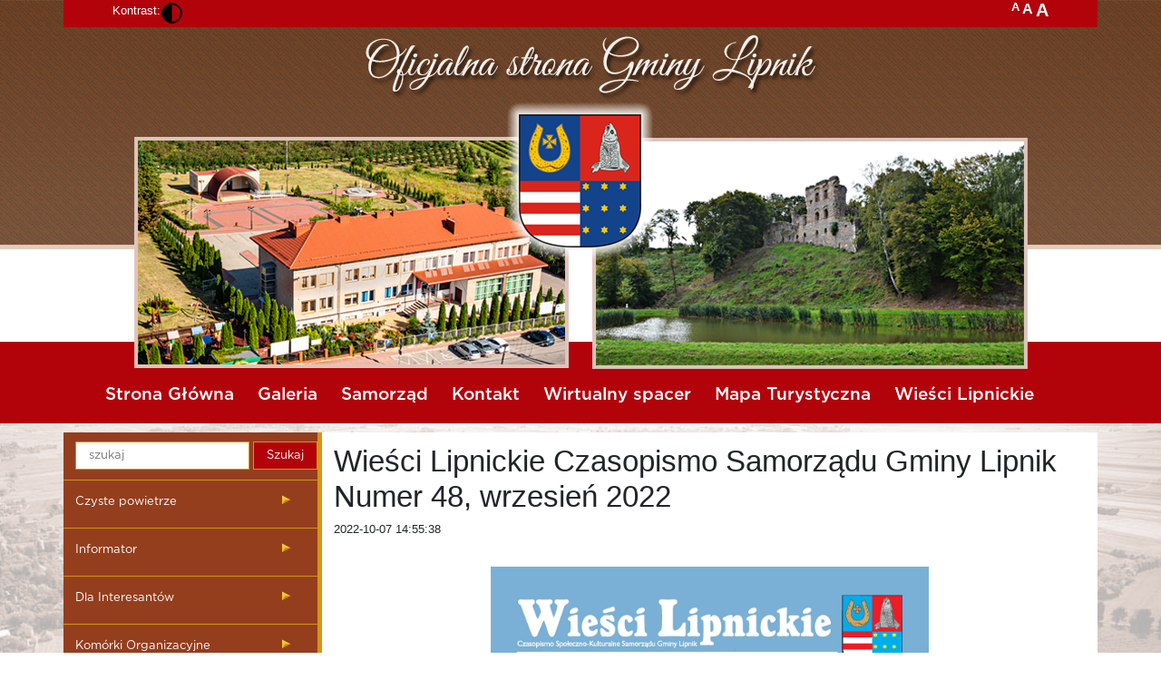

--- FILE ---
content_type: text/html; charset=UTF-8
request_url: https://www.lipnik.pl/42/1828-Wiesci_Lipnickie_Czasopismo_Samorzadu_Gminy_Lipnik_Numer_48_wrzesien_2022.html
body_size: 8107
content:
<!DOCTYPE HTML>
<html xmlns="http://www.w3.org/1999/xhtml" xml:lang="en" class="small" lang="en"class="">
<head>
<base href="https://www.lipnik.pl/" />
<!--[if lte IE 6]></base><![endif]-->
<meta http-equiv="content-type" content="text/html;charset=utf-8" />
<meta name="viewport" content="width=device-width, initial-scale=1, shrink-to-fit=no">
<title>Gmina Lipnik</title>
<meta name="author" content="MaxDesign & NET-atak.pl" />
<meta name="robots" content="index, follow" />
<meta name="keywords" content="Lipnik - Gmina Lipnik - Urząd Gminy Lipnik" />
<meta name="description" content="Gmina LIPNIK - powiat opatowski, woj. świętokrzyskie. Gmina Lipnik leży w powiecie opatowskim pomiędzy historycznymi miastami: Sandomierz (19 km) i Opatów (12 km). Lipnik znajduje się na skrzyżowaniu dróg krajowych nr 9 (Radom - Rzeszów) oraz nr 77 (Lipni" />
<meta property="fb:admins" content="" />
<meta property="og:type" content="website" />
<meta property="og:title" content="Wieści Lipnickie Czasopismo Samorządu Gminy Lipnik Numer 48, wrzesień 2022" />
<meta property="og:url" content="https://www.lipnik.pl/" />
<meta property="og:description" content="Gmina LIPNIK - powiat opatowski, woj. świętokrzyskie. Gmina Lipnik leży w powiecie opatowskim pomiędzy historycznymi miastami: Sandomierz (19 km) i Opatów (12 km). Lipnik znajduje się na skrzyżowaniu dróg krajowych nr 9 (Radom - Rzeszów) oraz nr 77 (Lipni" />
<meta property="og:image" content="" />
<meta property="og:site_name" content="https://www.lipnik.pl/" />
<meta property="og:latitude" content="" /> <!-- szerokość geograficzna -->
<meta property="og:longitude" content="" /> <!-- długość geograficzna -->
<meta property="og:street-address" content="" />
<meta property="og:locality" content="" />
<meta property="og:region" content="" />
<meta property="og:postal-code" content="" />
<meta property="og:country-name" content="" />
<meta property="og:email" content="" />
<meta property="og:phone_number" content="" />
<meta property="og:fax_number" content="" />
<link rel="stylesheet" href="https://stackpath.bootstrapcdn.com/bootstrap/4.3.1/css/bootstrap.min.css" integrity="sha384-ggOyR0iXCbMQv3Xipma34MD+dH/1fQ784/j6cY/iJTQUOhcWr7x9JvoRxT2MZw1T" crossorigin="anonymous">
<link rel="stylesheet" href="css/fontStyle.css?1768979472">
<link rel="stylesheet" href="css/style.css?1768979472">  
<link rel="stylesheet" href="css/mediaStyle.css?1768979472">
<link rel="stylesheet" href="css/baguetteBox.min.css?1768979472">

<link href="css_pirobox/style_2/style.css" rel="stylesheet" type="text/css" />
<script>
  var _gaq = _gaq || [];
  _gaq.push(['_setAccount', 'UA-32096706-1']);
  _gaq.push(['_trackPageview']);
 
  (function() {
    var ga = document.createElement('script'); ga.type = 'text/javascript'; ga.async = true;
    ga.src = ('https:' == document.location.protocol ? 'https://ssl' : 'http://www') + '.google-analytics.com/ga.js';
    var s = document.getElementsByTagName('script')[0]; s.parentNode.insertBefore(ga, s);
  })();
</script>
</head>
<body >
<div id="fb-root"></div>
<script async defer crossorigin="anonymous" src="https://connect.facebook.net/pl_PL/sdk.js#xfbml=1&version=v5.0&appId=545240115515484&autoLogAppEvents=1"></script>
   
   <section id="dropMenu" class="dropMenu">
          <div class="container p-2">
          <div class="iconClose2" id="iconClose2"><img class="" src="images/iconClose2.png"></div>
          <ul class="nav flex-column nav-pills" id="menu112"><li class="nav-item dropdown "><a id="hamburgerArt" class="nav-link" href="133-Czyste_powietrze.html">Czyste powietrze</a><div id="hamburgerArts" class="dropdown-menu"><a class=" dropdown-item" href="136-Czyste_powietrze_w_liczbach.html">Czyste powietrze w liczbach</a><a class=" dropdown-item" href="134-Informacje_o_programie.html">Informacje o programie</a><a class=" dropdown-item" href="135-Punkt_konsultacyjno_informacyjny.html">Punkt konsultacyjno-informacyjny</a></div><span class="plus" ></span></li><li class="nav-item dropdown "><a id="hamburgerArt" class="nav-link" href="1-Informator.html">Informator</a><div id="hamburgerArts" class="dropdown-menu"><a class=" dropdown-item" href="30-Aktualnosci.html">Aktualności</a><a class=" dropdown-item" href="56-Zamowienia_publiczne.html">Zamówienia publiczne</a><a class=" dropdown-item" href="17-Solectwa.html">Sołectwa</a><a class=" dropdown-item" href="46-Inwestycje.html">Inwestycje</a><a class=" dropdown-item" href="84-Bezpieczenstwo.html">Bezpieczeństwo</a><a class=" dropdown-item" href="73-Oferta_inwestycyjna.html">Oferta inwestycyjna</a><a class=" dropdown-item" href="43-Organizacje_pozarzadowe_w_Gminie_Lipnik.html">Organizacje pozarządowe w Gminie Lipnik</a><a class=" dropdown-item" href="74-Zlobki_MPIPS.html">Żłobki MPIPS</a><a class=" dropdown-item" href="42-Wiesci_Lipnickie.html">Wieści Lipnickie</a><a class=" dropdown-item" href="97-WFOSiGW_W_Kielcach.html">WFOSiGW W Kielcach</a><a class=" dropdown-item" href="98-Program_Rewitalizacji_Gminy_Lipnik_na_lata_2017_2023.html">Program Rewitalizacji Gminy Lipnik na lata 2017-2023</a><a class=" dropdown-item" href="99-Plan_Gospodarki_Niskoemisyjnej_dla_Gminy_Lipnik.html">Plan Gospodarki Niskoemisyjnej dla Gminy Lipnik</a><a class=" dropdown-item" href="100-Odnawialne_Zrodla_Energii.html">Odnawialne Źródła Energii</a><a class=" dropdown-item" href="106-Kompleksowy_Plan_Rozwoju_Szkol_w_Gminie_Lipnik_na_lata_2018_2023.html">Kompleksowy Plan Rozwoju Szkół w Gminie Lipnik na lata 2018-2023</a></div><span class="plus" ></span></li><li class="nav-item dropdown "><a id="hamburgerArt" class="nav-link" href="2-Dla_Interesantow.html">Dla Interesantów</a><div id="hamburgerArts" class="dropdown-menu"><a class=" dropdown-item" href="137-Opieka_nad_bezdomnymi_zwierzetami.html">Opieka nad bezdomnymi zwierzętami</a><a class=" dropdown-item" href="142-Asystent_osobisty_osoby_z_niepelnosprawnoscia.html">Asystent osobisty osoby z niepełnosprawnością</a><a class=" dropdown-item" href="122-Nieodplatna_pomoc_prawna.html">Nieodpłatna pomoc prawna</a><a class=" dropdown-item" href="76-Dokumenty_do_pobrania.html">Dokumenty do pobrania</a><a class=" dropdown-item" href="22-Telefony_i_adresy_e_mail.html">Telefony i adresy e-mail</a><a class=" dropdown-item" href="89-Gospodarowanie_odpadami_komunalnymi.html">Gospodarowanie odpadami komunalnymi</a><a class=" dropdown-item" href="86-Pierwsza_Pomoc.html">Pierwsza Pomoc</a><a class=" dropdown-item" href="31-Harmonogram_wywozu_odpadow_komunalnych.html">Harmonogram wywozu odpadów komunalnych</a><a class=" dropdown-item" href="54-Wirtualna_Mapa_Zabytkow.html">Wirtualna Mapa Zabytków</a></div><span class="plus" ></span></li><li class="nav-item dropdown "><a id="hamburgerArt" class="nav-link" href="3-Komorki_Organizacyjne.html">Komórki Organizacyjne </a><div id="hamburgerArts" class="dropdown-menu"><a class=" dropdown-item" href="20-Referat_Organizacyjny.html"> Referat Organizacyjny</a><a class=" dropdown-item" href="28-Referat_Finansowy.html">Referat Finansowy</a><a class=" dropdown-item" href="35-Referat_Rozwoju_Gospodarczego_Rolnictwa_i_Ochrony_Srodowiska.html">Referat Rozwoju Gospodarczego, Rolnictwa i Ochrony Środowiska</a><a class=" dropdown-item" href="40-Referat_Spraw_Obywatelskich_i_USC.html">Referat Spraw Obywatelskich i USC</a></div><span class="plus" ></span></li><li class="nav-item dropdown "><a id="hamburgerArt" class="nav-link" href="4-Samorzad.html">Samorząd</a><div id="hamburgerArts" class="dropdown-menu"><a class=" dropdown-item" href="124-Nagrania_z_Sesji_Rady_Gminy_w_Lipniku.html">Nagrania z Sesji Rady Gminy w Lipniku</a><a class=" dropdown-item" href="19-Rada_gminy.html">Rada gminy</a><a class=" dropdown-item" href="23-Przewodniczacy_Rady_Gminy.html">Przewodniczący Rady Gminy</a><a class=" dropdown-item" href="33-Wojt_Gminy.html">Wójt Gminy</a><a class=" dropdown-item" href="41-Skarbnik.html">Skarbnik</a><a class=" dropdown-item" href="44-Sekretarz_Gminy.html">Sekretarz Gminy</a><a class=" dropdown-item" href="48-Komisje_Stale.html">Komisje Stałe</a></div><span class="plus" ></span></li><li class="nav-item dropdown "><a id="hamburgerArt" class="nav-link" href="5-Jednostki_Organizacyjne.html">Jednostki Organizacyjne</a><div id="hamburgerArts" class="dropdown-menu"><a class=" dropdown-item" href="26-Zaklad_Gospodarki_Komunalnej.html">Zakład Gospodarki Komunalnej</a><a class=" dropdown-item" href="65-Osrodek_Pomocy_Spolecznej.html">Ośrodek Pomocy Społecznej</a><a class=" dropdown-item" href="77-Gminna_Biblioteka_Publiczna.html">Gminna Biblioteka Publiczna</a><a class=" dropdown-item" href="66-Gminny_Osrodek_Kultury.html">Gminny Ośrodek Kultury</a><a class=" dropdown-item" href="51-Zespol_Szkolno_Przedszkolny_w_Lipniku.html">Zespół Szkolno-Przedszkolny w Lipniku</a><a class=" dropdown-item" href="53-Szkola_Podstawowa_im_Romana_Kosely_we_Wlostowie.html">Szkoła Podstawowa im. Romana Koseły we Włostowie</a></div><span class="plus" ></span></li><li class="nav-item dropdown "><a id="hamburgerArt" class="nav-link" href="6-Senior_.html">Senior+</a><span class="plus" ></span></li><li class="nav-item dropdown "><a id="hamburgerArt" class="nav-link" href="7-Pliki_do_pobrania.html">Pliki do pobrania</a><span class="plus" ></span></li><li class="nav-item dropdown "><a id="hamburgerArt" class="nav-link" href="9-Galeria.html">Galeria</a><div id="hamburgerArts" class="dropdown-menu"><a class=" dropdown-item" href="138-Rok_2023.html">Rok 2023</a><a class=" dropdown-item" href="139-Rok_2024.html">Rok 2024</a><a class=" dropdown-item" href="140-Rok_2025.html">Rok 2025</a><a class=" dropdown-item" href="132-Rok_2022.html">Rok 2022</a><a class=" dropdown-item" href="126-Rok_2021.html">Rok 2021</a><a class=" dropdown-item" href="81-Gmina_Lipnik_z_lotu_ptaka.html">Gmina Lipnik z lotu ptaka</a><a class=" dropdown-item" href="118-Rok_2020.html">Rok 2020</a><a class=" dropdown-item" href="107-Rok_2019.html">Rok 2019</a><a class=" dropdown-item" href="102-Rok_2018.html">Rok 2018</a><a class=" dropdown-item" href="101-Rok_2017.html">Rok 2017</a><a class=" dropdown-item" href="96-Rok_2016.html">Rok 2016</a><a class=" dropdown-item" href="95-Rok_2015.html">Rok 2015</a><a class=" dropdown-item" href="91-Rok_2014.html">Rok 2014</a><a class=" dropdown-item" href="83-Rok_2013.html">Rok 2013</a><a class=" dropdown-item" href="80-Rok_2012.html">Rok 2012</a><a class=" dropdown-item" href="45-Rok_2011.html">Rok 2011</a><a class=" dropdown-item" href="38-Rok_2010.html">Rok 2010</a><a class=" dropdown-item" href="29-Rok_2009.html">Rok 2009</a><a class=" dropdown-item" href="27-Rok_2008.html">Rok 2008</a><a class=" dropdown-item" href="21-Rok_2007.html">Rok 2007</a></div><span class="plus" ></span></li><li class="nav-item dropdown "><a id="hamburgerArt" class="nav-link" href="130-Archiwum.html">Archiwum</a><div id="hamburgerArts" class="dropdown-menu"><a class=" dropdown-item" href="47-Wybory_Lawnikow_2011_r.html">Wybory Ławników 2011 r.</a><a class=" dropdown-item" href="62-Wybory_do_Sejmu_i_Senatu_RP_2011.html">Wybory do Sejmu i Senatu RP 2011</a><a class=" dropdown-item" href="93-Wykaz_imprez_w_ramach_STMiG_2014.html">Wykaz imprez w ramach STMiG 2014</a><a class=" dropdown-item" href="108-Wybory_do_Parlamentu_Europejskiego_2019.html">Wybory do Parlamentu Europejskiego 2019</a><a class=" dropdown-item" href="52-Program_Integracji_Spolecznej.html">Program Integracji Społecznej</a><a class=" dropdown-item" href="125-Narodowy_Spis_Powszechny_Lidnosci_i_Mieszkan_2021.html">Narodowy Spis Powszechny Lidności i Mieszkań 2021</a><a class=" dropdown-item" href="120-Wybory_Prezydenta_RP_2020.html">Wybory Prezydenta RP 2020</a><a class=" dropdown-item" href="121-Spis_Rolny_2020.html">Spis Rolny 2020</a></div><span class="plus" ></span></li></ul><div class=" kontaktBase">
                    <div class="row">
                    <div class="col-12 "><img class="mainHerb" src="images/mainHerb.png"></div> 
                    <div class="kontakt col-12 ">
                         Urząd Gminy Lipnik<br>
                         Lipnik 20<br>
                         27-540 Lipnik, Polska<br>
                         <a>Telefony :</a><br>
                         (0-15)869-14-10<br>
                         (0-15)869-14-19<br>
                         Fax (0-15)869-17-54<br>
                         <a >email:</a> ug@lipnik.pl<br>
                         <a >internet:</a> www.lipnik.pl<br><br>
                         <a >Konto bankowe:</a><br>
                         Bank Spółdzielczy w Tarnobrzegu<br>
                         o/Lipnik<br>
                         96 9434 1041 2009 1940 0884 0014<br>
                         
                    </div></div></div>          </div>
   </section>
   
   <section id="mainHeader2">
          <div class="hamburger p-2 bd-highlight" id="hamburger">
               <img src="images/hamburger.png" alt="Lipnik">
          </div>     
          <div class="container background-danger">
               <div class="w-100 d-flex justify-content-between px-5 background-danger align-items-center">     
                    <div class="d-flex contrast">                    
                         <div class="text-white">Kontrast:</div>               
                         <img alt="" class="" src="kontrast.png"/>
                         <!--<div class="picture"></div>-->
                    </div>               
                    <div class="d-flex text-white">                    
                         <div class="h6 sma cursor font-weight-bold ml-1">A</div>               
                         <div class="h5 nor pointer font-weight-bold ml-1">A</div>               
                         <div class="h4 bik pointer font-weight-bold ml-1">A</div>               
                    </div>          
               </div>
          </div>
          <div class="borderGold"></div>
          <div class="container text-center">
               <img src="images/lipnik_header_nowy.png" class="d-none mx-auto img-fluid d-md-block" />
               <img src="images/headerMobile2.jpg" class="d-block mx-auto img-fluid d-md-none" />
          </div>
   </section>
   
    <section id="header03" class="header03">
        <div class="container">
            <div class="row">
                    <!-- <div class="col-md-4 col-lg-3">
                         <div class="data">
                              <div>
  Dziszaj jest: <br>21 stycznia 2026</div> <div>
 Imieniny:<br>Agnieszki, Jarosławy, Epifaniego</div>                         </div>
                    </div> -->
                    <div class="col-12">
                         <ul class="nav justify-content-center" id="menu110"><li class="nav-item"><a class="nav-link" href="111-Strona_Glowna.html">Strona Główna</a></li><li class="nav-item"><a class="nav-link" href="114-Galeria.html">Galeria</a></li><li class="nav-item"><a class="nav-link" href="117-Samorzad.html">Samorząd</a></li><li class="nav-item"><a class="nav-link" href="116-Kontakt.html">Kontakt</a></li><li class="nav-item"><a class="nav-link" href="131-Wirtualny_spacer.html">Wirtualny spacer</a></li><li class="nav-item"><a class="nav-link" href="141-Mapa_Turystyczna.html">Mapa Turystyczna</a></li><li class="nav-item"><a class="nav-link" href="115-Wiesci_Lipnickie.html">Wieści Lipnickie</a></li></ul>                    </div>             
               </div>
          </div>
    </section>
   <!--
    <section id="header01" class="header01">
        <div class="container">
            <div class="d-flex bd-highlight">
                <div class="p-2 flex-grow-1 bd-highlight officialTitle">
                         <a href="78-Strona_Glowna.html">
                              <img class="logo" src="images/mainHerb.png">
                         </a>Oficjalna strona Gminy Lipnik
                    </div>
                <div class="p-2 bd-highlight A-buttons">
                    <span id="male_a" class="a1">A</span>
                    <span id="srednie_a" class="a2">A</span>
                    <span id="duze_a" class="a3" >A</span>
                </div>
                    <div class="p-2 bd-highlight kontrastIcon">
                         <span>
                              <form method="post" id="kontrast" style="position: relative; ">
                                 <input type="submit" name="kontrast" value="" 
                                 style="top: 25px;position: absolute;width: 35px;height: 20px;  left: -1px; opacity: 0;">
                                 <img src="images/kontrast.png">     
                           </form>
                         </span>
                    </div>
                    <div class="hamburger p-2 bd-highlight" id="hamburger">
                         <img src="images/hamburger.png" alt="Lipnik">
                    </div>
            </div>
        </div>
    </section>

    <section id="header02" class="header02">
        <div class="container h-100">
            <div class="row h-100">
                <div class="col-3">
                    <div class="mainHerb text-center">
                        <a href="78-Strona_Glowna.html"><img class="img-fluid mainHerbImg" src="images/mainHerb.png"></a>
                    
                        <a href="#"><img class="img-fluid" src="images/headerSponsor1.png" alt=""></a>
                        <a href="http://bip.lipnik.pl/"><img class="headerSponsor img-fluid" src="images/headerSponsor2.png" alt=""></a>
                    </div>
                </div>
                <div class="col-9"></div>
            </div>
        </div>

    </section>

-->   

    <section id="main01" class="main01">
       
        <div class="container">
            <div class="row">
                <div class="col-md-4 col-lg-3 back">
                              <div class="szukaj d-flex align-items-center">
                                        <form action="szukaj.html" method="post" id="szukajka">
                                             <input class="" type="text" name="szukaj_fraze" class="text" placeholder=" szukaj" />
                                             <input class="background-danger text-white" type="submit" name="szukaj" value=" Szukaj " />
                                        </form>
                              </div>
                    
                        <ul class="nav flex-column nav-pills" id="menu112"><li class="nav-item dropdown"><a class="nav-link" href="133-Czyste_powietrze.html">Czyste powietrze</a><div class="dropdown-menu"><a class=" dropdown-item" href="136-Czyste_powietrze_w_liczbach.html">Czyste powietrze w liczbach</a><a class=" dropdown-item" href="134-Informacje_o_programie.html">Informacje o programie</a><a class=" dropdown-item" href="135-Punkt_konsultacyjno_informacyjny.html">Punkt konsultacyjno-informacyjny</a></div></li><li class="nav-item dropdown"><a class="nav-link" href="1-Informator.html">Informator</a><div class="dropdown-menu"><a class=" dropdown-item" href="30-Aktualnosci.html">Aktualności</a><a class=" dropdown-item" href="56-Zamowienia_publiczne.html">Zamówienia publiczne</a><a class=" dropdown-item" href="17-Solectwa.html">Sołectwa</a><a class=" dropdown-item" href="46-Inwestycje.html">Inwestycje</a><a class=" dropdown-item" href="84-Bezpieczenstwo.html">Bezpieczeństwo</a><a class=" dropdown-item" href="73-Oferta_inwestycyjna.html">Oferta inwestycyjna</a><a class=" dropdown-item" href="43-Organizacje_pozarzadowe_w_Gminie_Lipnik.html">Organizacje pozarządowe w Gminie Lipnik</a><a class=" dropdown-item" href="74-Zlobki_MPIPS.html">Żłobki MPIPS</a><a class=" dropdown-item" href="42-Wiesci_Lipnickie.html">Wieści Lipnickie</a><a class=" dropdown-item" href="97-WFOSiGW_W_Kielcach.html">WFOSiGW W Kielcach</a><a class=" dropdown-item" href="98-Program_Rewitalizacji_Gminy_Lipnik_na_lata_2017_2023.html">Program Rewitalizacji Gminy Lipnik na lata 2017-2023</a><a class=" dropdown-item" href="99-Plan_Gospodarki_Niskoemisyjnej_dla_Gminy_Lipnik.html">Plan Gospodarki Niskoemisyjnej dla Gminy Lipnik</a><a class=" dropdown-item" href="100-Odnawialne_Zrodla_Energii.html">Odnawialne Źródła Energii</a><a class=" dropdown-item" href="106-Kompleksowy_Plan_Rozwoju_Szkol_w_Gminie_Lipnik_na_lata_2018_2023.html">Kompleksowy Plan Rozwoju Szkół w Gminie Lipnik na lata 2018-2023</a></div></li><li class="nav-item dropdown"><a class="nav-link" href="2-Dla_Interesantow.html">Dla Interesantów</a><div class="dropdown-menu"><a class=" dropdown-item" href="137-Opieka_nad_bezdomnymi_zwierzetami.html">Opieka nad bezdomnymi zwierzętami</a><a class=" dropdown-item" href="142-Asystent_osobisty_osoby_z_niepelnosprawnoscia.html">Asystent osobisty osoby z niepełnosprawnością</a><a class=" dropdown-item" href="122-Nieodplatna_pomoc_prawna.html">Nieodpłatna pomoc prawna</a><a class=" dropdown-item" href="76-Dokumenty_do_pobrania.html">Dokumenty do pobrania</a><a class=" dropdown-item" href="22-Telefony_i_adresy_e_mail.html">Telefony i adresy e-mail</a><a class=" dropdown-item" href="89-Gospodarowanie_odpadami_komunalnymi.html">Gospodarowanie odpadami komunalnymi</a><a class=" dropdown-item" href="86-Pierwsza_Pomoc.html">Pierwsza Pomoc</a><a class=" dropdown-item" href="31-Harmonogram_wywozu_odpadow_komunalnych.html">Harmonogram wywozu odpadów komunalnych</a><a class=" dropdown-item" href="54-Wirtualna_Mapa_Zabytkow.html">Wirtualna Mapa Zabytków</a></div></li><li class="nav-item dropdown"><a class="nav-link" href="3-Komorki_Organizacyjne.html">Komórki Organizacyjne </a><div class="dropdown-menu"><a class=" dropdown-item" href="20-Referat_Organizacyjny.html"> Referat Organizacyjny</a><a class=" dropdown-item" href="28-Referat_Finansowy.html">Referat Finansowy</a><a class=" dropdown-item" href="35-Referat_Rozwoju_Gospodarczego_Rolnictwa_i_Ochrony_Srodowiska.html">Referat Rozwoju Gospodarczego, Rolnictwa i Ochrony Środowiska</a><a class=" dropdown-item" href="40-Referat_Spraw_Obywatelskich_i_USC.html">Referat Spraw Obywatelskich i USC</a></div></li><li class="nav-item dropdown"><a class="nav-link" href="4-Samorzad.html">Samorząd</a><div class="dropdown-menu"><a class=" dropdown-item" href="124-Nagrania_z_Sesji_Rady_Gminy_w_Lipniku.html">Nagrania z Sesji Rady Gminy w Lipniku</a><a class=" dropdown-item" href="19-Rada_gminy.html">Rada gminy</a><a class=" dropdown-item" href="23-Przewodniczacy_Rady_Gminy.html">Przewodniczący Rady Gminy</a><a class=" dropdown-item" href="33-Wojt_Gminy.html">Wójt Gminy</a><a class=" dropdown-item" href="41-Skarbnik.html">Skarbnik</a><a class=" dropdown-item" href="44-Sekretarz_Gminy.html">Sekretarz Gminy</a><a class=" dropdown-item" href="48-Komisje_Stale.html">Komisje Stałe</a></div></li><li class="nav-item dropdown"><a class="nav-link" href="5-Jednostki_Organizacyjne.html">Jednostki Organizacyjne</a><div class="dropdown-menu"><a class=" dropdown-item" href="26-Zaklad_Gospodarki_Komunalnej.html">Zakład Gospodarki Komunalnej</a><a class=" dropdown-item" href="65-Osrodek_Pomocy_Spolecznej.html">Ośrodek Pomocy Społecznej</a><a class=" dropdown-item" href="77-Gminna_Biblioteka_Publiczna.html">Gminna Biblioteka Publiczna</a><a class=" dropdown-item" href="66-Gminny_Osrodek_Kultury.html">Gminny Ośrodek Kultury</a><a class=" dropdown-item" href="51-Zespol_Szkolno_Przedszkolny_w_Lipniku.html">Zespół Szkolno-Przedszkolny w Lipniku</a><a class=" dropdown-item" href="53-Szkola_Podstawowa_im_Romana_Kosely_we_Wlostowie.html">Szkoła Podstawowa im. Romana Koseły we Włostowie</a></div></li>
                    <div class="kontakt">
                         Urząd Gminy Lipnik<br>
                         Lipnik 20<br>
                         27-540 Lipnik, Polska<br>
                         <a >Telefony :</a><br>
                         (0-15)869-14-10<br>
                         (0-15)869-14-19<br>
                         Fax (0-15)869-17-54<br>
                         <a >email:</a> ug@lipnik.pl<br>
                         <a >internet:</a> www.lipnik.pl<br><br>
                         <a >Konto bankowe:</a><br>
                         Bank Spółdzielczy w Tarnobrzegu<br>
                         o/Lipnik<br>
                         96 9434 1041 2009 1940 0884 0014<br>
                         
                    </div><li class="nav-item dropdown"><a class="nav-link" href="6-Senior_.html">Senior+</a></li><li class="nav-item dropdown"><a class="nav-link" href="7-Pliki_do_pobrania.html">Pliki do pobrania</a></li><li class="nav-item dropdown"><a class="nav-link" href="9-Galeria.html">Galeria</a><div class="dropdown-menu"><a class=" dropdown-item" href="138-Rok_2023.html">Rok 2023</a><a class=" dropdown-item" href="139-Rok_2024.html">Rok 2024</a><a class=" dropdown-item" href="140-Rok_2025.html">Rok 2025</a><a class=" dropdown-item" href="132-Rok_2022.html">Rok 2022</a><a class=" dropdown-item" href="126-Rok_2021.html">Rok 2021</a><a class=" dropdown-item" href="81-Gmina_Lipnik_z_lotu_ptaka.html">Gmina Lipnik z lotu ptaka</a><a class=" dropdown-item" href="118-Rok_2020.html">Rok 2020</a><a class=" dropdown-item" href="107-Rok_2019.html">Rok 2019</a><a class=" dropdown-item" href="102-Rok_2018.html">Rok 2018</a><a class=" dropdown-item" href="101-Rok_2017.html">Rok 2017</a><a class=" dropdown-item" href="96-Rok_2016.html">Rok 2016</a><a class=" dropdown-item" href="95-Rok_2015.html">Rok 2015</a><a class=" dropdown-item" href="91-Rok_2014.html">Rok 2014</a><a class=" dropdown-item" href="83-Rok_2013.html">Rok 2013</a><a class=" dropdown-item" href="80-Rok_2012.html">Rok 2012</a><a class=" dropdown-item" href="45-Rok_2011.html">Rok 2011</a><a class=" dropdown-item" href="38-Rok_2010.html">Rok 2010</a><a class=" dropdown-item" href="29-Rok_2009.html">Rok 2009</a><a class=" dropdown-item" href="27-Rok_2008.html">Rok 2008</a><a class=" dropdown-item" href="21-Rok_2007.html">Rok 2007</a></div></li><li class="nav-item dropdown"><a class="nav-link" href="130-Archiwum.html">Archiwum</a><div class="dropdown-menu"><a class=" dropdown-item" href="47-Wybory_Lawnikow_2011_r.html">Wybory Ławników 2011 r.</a><a class=" dropdown-item" href="62-Wybory_do_Sejmu_i_Senatu_RP_2011.html">Wybory do Sejmu i Senatu RP 2011</a><a class=" dropdown-item" href="93-Wykaz_imprez_w_ramach_STMiG_2014.html">Wykaz imprez w ramach STMiG 2014</a><a class=" dropdown-item" href="108-Wybory_do_Parlamentu_Europejskiego_2019.html">Wybory do Parlamentu Europejskiego 2019</a><a class=" dropdown-item" href="52-Program_Integracji_Spolecznej.html">Program Integracji Społecznej</a><a class=" dropdown-item" href="125-Narodowy_Spis_Powszechny_Lidnosci_i_Mieszkan_2021.html">Narodowy Spis Powszechny Lidności i Mieszkań 2021</a><a class=" dropdown-item" href="120-Wybory_Prezydenta_RP_2020.html">Wybory Prezydenta RP 2020</a><a class=" dropdown-item" href="121-Spis_Rolny_2020.html">Spis Rolny 2020</a></div></li></ul>                        
                        <div class="sponsors">
                                   <div class="sponsorName">
                                        <a href="http://bip.lipnik.pl/">
                                             <img class="fullImg px-5 py-2 bg-white" src="images/bip_ico.png">
                                        </a>
                                   </div>
                                   <div class="sponsorName">
                                        <a href="https://opatow.praca.gov.pl/"><img class="fullImg" src="images/sponsor1.png"></a>
                                   </div>
                                   <div class="sponsorName">
                                        <a href="https://www.sggw.pl/"><img class="fullImg" src="images/sponsor2.png"></a>
                                   </div>
                                   <div class="sponsorName">
                                        <a href="https://www.swietokrzyskie.pro/"><img class="fullImg" src="images/sponsor3.png"></a>
                                   </div>
                                   <div class="sponsorName">
                                        <a href="https://wkusandomierz.wp.mil.pl/pl/"><img class="fullImg" src="images/sponsor4.png"></a>
                                   </div>
                                   <div class="sponsorName">
                                        <a href="https://www.paih.gov.pl/pl"><img class="fullImg" src="images/sponsor5.png"></a>
                                   </div>
<div class="sponsorName">
                                        <a href="http://www.lipnik.pl/30/1561-Projekt_partnerski_pn_Szkolne_Pracownie_Informatyczne_Wojewodztwa_Swietokrzyskiego%E2%80�Informacje_ogolne_o_projekcie.html"><img class="fullImg" src="images/epracownie.jpg"></a>
                                   </div>
<div class="sponsorName">
                                        <a href="https://www.lipnik.pl/30/1986-Informacja_o_projekcie_Montaz_paneli_fotowoltaicznych_na_budynku_oczyszczalni_sciekow_w_Lipniku_i_ujeciu_wody_we_Wlostowie.html"><img class="fullImg" src="images/Informacja.jpg"></a>
                                   </div>
                                   <div class="sponsorName">
                                      <li class=""><a href="https://www.funduszeeuropejskie.gov.pl/strony/o-funduszach/punkty/#/wojewodztwo=%C5%9Bwi%C4%99tokrzyskie"><img class="halfImg " src="images/ue001.jpg"></a></li>
  </div>
<div class="sponsorName">
                                      <li class="rightPos float-right"><a href="http://www.wfos.com.pl/"><img class="halfImg " src="images/halfSponsor2.png"></a></li>
                                   </ul>
  </div>


-->   
                                   <div class="gallery ">
                                   <img class="galleryTitle" src="images/galleryTitle.png">
                                   <div class="galleryElement">
                                   <a href="107/1378-101_rocznica_Odzyskania_przez_Polske_Niepodleglosci.html">
                                        <img src="images/biblioteka/miniatury/20191119-010315-5007.jpg"  />
                                   </a></div>
                                   <div class="galleryElement">
                                   <a href="30/2132-Lato_zaskoczy_mieszkancow_Gminy_Lipnik_Basen_juz_niemal_gotowy.html">
                                        <img src="images/biblioteka/miniatury/20250625-020955-109.jpg"  />
                                   </a></div>
                                   <div class="galleryElement">
                                   <a href="140/2032-WOSP_2025___fotorelacja.html">
                                        <img src="images/biblioteka/miniatury/20250129-124221-1508.jpg"  />
                                   </a></div>
                                    
                                                                      

<br><br>
<br>
<div align="center" title="mieszkania kielce"><font face="Tahoma" size="1" color="#B2030B"><a target="_blank" target="_blank" href="https://eko-invest.net" target="_self" style="color: #B2030B;text-decoration: none;">mieszkania kielce</a></b></font></div>
<br>
<div align="center" title="deieta pudelkowa kielce"><font face="Tahoma" size="1" color="#B2030B"><a target="_blank" target="_blank" href="https://fitquchnia.pl/" target="_self" style="color: #B2030B;text-decoration: none;">dieta pudelkowa kielce</a></b></font></div>
                                    </div>     
                                   
                              </div>
                              
                </div>
                <div class="col-12 col-md-8 col-lg-9 p-3 backText ">
                    <!-- <div class="row artElement">
                        <div class=" col-md-3 col-lg-2 leftHerb ">
                            <img class="img-fluid" src="images/herb.png">
                    </div>
                    <div class=" col-md-9 col-lg-10">
                        <div class="titleText">Tasdasdadasdadasdad</div>
                        <div class="text">as been the industry's standard dummy text ever since the 1500s, when an unknown printer took a galley of type and scrambled it to make a type specimen book. It has survived not only five centuries, but also the leap into electronic typesetting, remaining essentially unchanged. It was popularised in the 1960s with the release of Letraset sheets containing Lorem Ipsum passages, and more recently with desktop publishing software like Aldus PageMaker including versions of Lorem Ipsum.</div>
                        <a href="#"><div class="button">WIĘCEJ...</div></a>
                    </div>
                    </div> -->
                    
                         <div id="tytul_art">
	<h1>Wieści Lipnickie Czasopismo Samorządu Gminy Lipnik Numer 48, wrzesień 2022</h1>
	<span class="d-block mb-3">2022-10-07 14:55:38</span>
	<div class="fb-share-button" data-href="https://www.lipnik.pl/42/1828-Wiesci_Lipnickie_Czasopismo_Samorzadu_Gminy_Lipnik_Numer_48_wrzesien_2022.html" data-layout="button_count" data-size="large">
          <a target="_blank" href="https://www.facebook.com/sharer/sharer.php?u=https://www.lipnik.pl/42/1828-Wiesci_Lipnickie_Czasopismo_Samorzadu_Gminy_Lipnik_Numer_48_wrzesien_2022.html" class="fb-xfbml-parse-ignore">Udostępnij</a>
     </div>
</div><p style="text-align: center;"><a href="https://www.lipnik.pl/images/biblioteka/zalaczniki/202210110131356053.pdf"><img src="../images/biblioteka/20221011-013035-8842.jpg" alt="http://www.lipnik.pl/images/biblioteka/20221011-013035-8842.jpg" width="483" height="684" /></a></p><div class="zalaczniki"><p class="file_pdf">
		<a href="images/biblioteka/zalaczniki/202210110131356053.pdf">Wieści Lipnickie, numer 48, wrzesień 2022 - POBIERZ plik pdf 6,59 MB</a>
		</p></div>                    <div class="clearfix"></div>
                </div>
                
            </div>
        </div>

    </section>


    <section id="widgets" class="widgets">

        <div class="container">
            <div class="row">
                <div class="col-lg-3">

                </div>
                <div class="col-md-12 col-lg-9">
                    <div class="row">
                        
                    
                    <div class="col-12 col-sm-6 col-md-4">
                        <div class="widgetName ss1 ss4">
                                   <div class="container text-center text-white">Telewizja internetowa</div>
                            <div class="widget">
                               <a href=""><img class="img-fluid" src="images/imgTV.png"></a>
                            </div>
                        </div>
                    </div>
                    <div class="col-12 col-sm-6 col-md-4">
                        <div class="widgetName ss2 ss4">
                              <div class="container text-center text-white">Kalendarium</div>
                            <div class="widget kalendarium1">
                                <!-- miejsce na widget -->
                                        <table width="100%" id="kalendarz" border=1px style="">		<tr class="miesiac">		<td colspan="7" align="center" valing=middle>			<form method="post" action="" style="float:left">				<input type="submit" name="wyslij" value=" <<< " />				<input type="hidden" name="pokaz" value="0" />			</form>				<b>Styczeń</b>				<form method="post" action="" style="float:right;">				<input type="submit" name="wyslij" value=" >>> " />				<input type="hidden" name="pokaz" value="2" />			</form>		</td>	</tr>	<tr align="center"><td class="dzien_tygodnia"><b>Pon</b></td><td class="dzien_tygodnia"><b>Wt</b></td><td class="dzien_tygodnia"><b>Śr</b></td><td class="dzien_tygodnia"><b>Cz</b></td><td class="dzien_tygodnia"><b>Pt</b></td><td class="dzien_tygodnia"><b>Sob</b></td><td class="dzien_tygodnia"><b>Ndz</b></td></tr>
<tr align="center">
<td class="pusta">&nbsp;</td>
<td class="pusta">&nbsp;</td>
<td class="pusta">&nbsp;</td>
<td>1</td><td>2</td><td>3</td><td class="niedziela">4</td></tr><tr align="center"><td>5</td><td>6</td><td>7</td><td>8</td><td>9</td><td>10</td><td class="niedziela">11</td></tr><tr align="center"><td>12</td><td>13</td><td>14</td><td>15</td><td>16</td><td>17</td><td class="niedziela">18</td></tr><tr align="center"><td>19</td><td>20</td><td class="dzisiaj">21</td><td>22</td><td>23</td><td>24</td><td class="niedziela">25</td></tr><tr align="center"><td>26</td><td>27</td><td>28</td><td>29</td><td>30</td><td>31</td><td class="pusta">&nbsp;</td>
</tr>
</table><br /></td></tr></table>                            </div>
                        </div>
                    </div>
                    <div class="col-12 col-sm-12 col-md-4">
                        <div class="widgetName ss2 ss3">
                              <div class="container text-center text-white">Pogoda</div>
                            <div class="widget">
                                
                                        <div style="margin: auto;  text-align: center;"><div style="text-align: center;"><a target="_blank" style="font-size: 14px; color: rgb(0, 51, 153); font-family: arial; font-weight: bold; text-decoration: none;" golf="" weatheronline="" "="" href="http://www.weatheronline.pl/weather/maps/city?GLOC=&amp;LANG=pl&amp;WMO=&amp;LEVEL=100&amp;R=400"></a></div><iframe marginheight="0" marginwidth="0" src="http://www.weatheronline.pl/cgi-bin/homecif?PLZ=27-540&amp;PLZN=Lipnik&amp;L=pl&amp;WIDTH=180&amp;HEIGHT=150&amp;CLOUD=0&amp;V=2" frameborder="0" height="150" width="180"></iframe>

                            </div>
                        </div>
                    </div>
                </div></div>
            </div>
        </div>
</div>
    </section>
<div align="right" title="skup aut gdyia"><font face="Tahoma" size="1" color="#ffffff">
 <a target="_blank" href="http://skup-aut-gdynia.pl" target="_blank" style="color: #ffffff;text-decoration: none;">skup aut gdynia</a></b></font></div>

    <section id="footer" class="footer">
        <div class="container">   
             <div class="row">
                <div class="col-12 pt-5">
                    <div class="copyright2 text-center">
                        <a class="text-white" href="http://arch.lipnik.pl">Archiwum Strony</a> | 
                              <a class="text-white" href="http://bip.lipnik.pl">BIP Gminy Lipnik</a> | 
                              <a class="text-white" href="http://www.lipnik.pl/123/1522-Deklaracja_dostepnosci.html
 ">Deklaracja dostępności</a>
                    </div>
                </div>
                <div class="col-lg-3"></div>
                <div class="col-md-12 col-lg-9">
                    <div class="copyright">
                        Realizacja NET-atak.pl strony internetowe & MaxDesign.pl
                    </div>
                </div>
            </div>
       
    </section>
     <script src="https://code.jquery.com/jquery-3.5.1.slim.min.js" integrity="sha384-DfXdz2htPH0lsSSs5nCTpuj/zy4C+OGpamoFVy38MVBnE+IbbVYUew+OrCXaRkfj" crossorigin="anonymous"></script>
     <script src="js/contrast.js"></script>
     <!--<img alt="" class="" src="kontrast.png"/>-->
           <script src="https://cdn.jsdelivr.net/npm/js-cookie@2.2.1/src/js.cookie.min.js"></script>
    <script src="https://stackpath.bootstrapcdn.com/bootstrap/4.3.1/js/bootstrap.min.js" integrity="sha384-JjSmVgyd0p3pXB1rRibZUAYoIIy6OrQ6VrjIEaFf/nJGzIxFDsf4x0xIM+B07jRM" crossorigin="anonymous"></script>
    <script src="js/baguetteBox.min.js"></script>
     <script src="js/jquery.cookie.js"></script>
    <script src="js/main.js"></script>
     <script src="js/JS.js"></script>
     
</body>
</html>


--- FILE ---
content_type: text/css
request_url: https://www.lipnik.pl/css/fontStyle.css?1768979472
body_size: 12
content:
@font-face {
    font-family: "Gill Sans MT";
    src: url("Fonts/GIL____.TTF") format("opentrue")
    
    ;
}
@font-face {
    font-family: "Gotham Bold";
    src: url("Fonts/Gotham-Bold_1.otf") format("opentype")  ;
}
@font-face {
    font-family: "Gotham Medium";
    src: 
    url("Fonts/Gotham-Medium_2.otf") format("opentype");
}
@font-face {
    font-family: "Gotham Light";
    src: 
    url("Fonts/Gotham-Light_2.otf") format("opentype");
}
@font-face {
    font-family: "Gotham Book";
    src: 
    url("Fonts/Gotham-Book_2.otf") format("opentype");
}
@font-face {
    font-family: "Gotham Thin";
    src: 
    url("Fonts/Gotham-Thin_2.otf") format("opentype");
}

--- FILE ---
content_type: text/css
request_url: https://www.lipnik.pl/css/style.css?1768979472
body_size: 3105
content:
*{
 padding: 0;
 margin:0;   
}

html { font-size: 62.5%; }

body{
    position: relative;
} 

a{
	color:#040506;
	text-decoration:none;
}

.backText a:hover{
	text-decoration:none;	
}
/*header01*/
.header01{
    border-top: 13px solid #943e1d;
    min-height: 100px;
    font-size: 40px;
    font-family: 'Gill Sans MT', 'Gill Sans', 'Gill Sans MT', sans-serif;
    font-style: italic;
    color: blue;
    z-index: 23;
    position: sticky;
    background: white;
    width: 100%;
}

.header01 .a1{
    font-style: normal;
    font-family: 'Gotham Medium';
    font-size:18px;
    color:#e22920;
	cursor:pointer;
}
.header01 .a1:hover{
    text-decoration: none;
    color:#943e1d;
}


.header01 .a2{
    font-style: normal;
    font-family: "Gotham Medium";
    font-size:30px;
    color:#e22920;
	cursor:pointer;
}
.header01 .a2:hover{
    text-decoration: none;
    color:#943e1d;
}

.header01 .a3{
    font-style: normal;
    font-family: "Gotham Medium";
    font-size:36px;
    color:#e22920;
	cursor:pointer;
}
.header01 .a3:hover{
    text-decoration: none;
    color:#943e1d;
}

  
/*header02*/
.header02{
    background:#fff url("../images/header02.jpg") center center;
	background-size: cover;
    position: relative;
    left: 0;
    top: 0;
    width: 100%;
    height: 75vh;
	max-height:600px;
}

  .header02 .mainHerb{
    border-right:5px solid #d39614;
    height: 640px;
    min-width: 285px;
    width: 100%;
    height:100%;
    background: rgba(255, 255, 255, 0.616);
}
.header02 .mainHerbImg{
    padding:56px 15px 95px 15px; 
}
.header02 .container{
    padding-left: 0px;
    padding-right: 25px;
}
.header02 .headerSponsor{
    padding-top: 10px;
}


/*header03*/

.header03{
    height: 90px;
    background: #b2030b;
    position: relative;
	margin-top: -30px;
	z-index: 0;
}
.header03 .container{
    padding-left: 0px;
    padding-right: 25px;
}
.header03 .nav{
	margin-top: 39px;
}
.header03 .nav a{
    font-size: 19px;
    font-family: "Gotham Medium";
    color:white;
}
.header03 a:hover{
    color:#d39614;
}
.header03 .data{
    padding-left:10px;
    min-width:285px;
    font-size:13px;
    padding-top: 10px;
    min-height: 90px;
    font-family: "Gotham Medium";
    text-align: center;
    border-right:5px solid #d39614;
   
    height:100%;
    max-height:90px;
    background: rgba(255, 255, 255, 0.616);
}

/*main01*/

.main01{ 
    background-image:url("../images/background.png");  
    
	background-repeat:no-repeat;
	-moz-background-size: 100%; 
	-webkit-background-size: 100%; 
	-o-background-size: 100%; 
	background-size: 100%;
    padding-top:10px;
}

.main01 > .container{
	padding-bottom:475px;
}
.main01 .col-md-4,
.main01 > .col-lg-3{  
 background: #b2030b;
    padding:0; 
	border-right:5px solid #d39614;
}

.main01 .row .back{
   
    padding: 0;
    position: relative;
    z-index: 5;
    margin: 0;
}

.main01 .row .backText{
   background: white;
   text-align:left;
    position: relative;
    z-index: 3;
   
}

.main01 .nav .nav-item{
    min-width:285px;
    font-style: normal;
    font-family: "Gotham Book";
    color:white;
    background: #943e1d;
    min-height: 53px;
    border-bottom:1px solid #d39614;
	border-right:5px solid #d39614;
    transition-duration:0.5s;
}

.main01 .nav .nav-item:hover{
    font-style: normal;
    font-family: "Gotham Bold";
	
}
.main01 .nav .nav-item .nav-link {
     padding-top:14px;
	 
}
.main01 .nav .nav-item .nav-link::after {
    left:85%;
    position: absolute;
   content: url(../images/nextIcon.png);
   transition-duration: 0.5s;
}
.main01 .nav .nav-item:hover .nav-link::after{
    left:90%;
    position: absolute;
   content: url(../images/nextIcon.png);
}

.main01 .nav .nav-item:hover .dropdown-menu{
    display: block;
	
}

.main01 .nav .nav-item .dropdown-menu {
	
    font-family: "Gotham Book";
    position: absolute;
    top: 0;
    left: 100%;
    z-index: 1000;
    display: none;
    float: left;
    min-width: 10rem;
    padding: 0;
    margin: 0; 
    font-size: inherit;
    color: #212529;
    text-align: left;
    list-style: none;
    background-color: #dec4bb;
    background-clip: padding-box;
    border: 0px solid ; 
    border-radius: 0;
}
.main01 .nav .nav-item .dropdown-menu .dropdown-item:hover{
	background: #ebe2de;
}
.main01 .nav .nav-item > a{
color:white;
}

.nav-pills .nav-link{
	border-radius:unset;
}

.main01 .nav-pills .nav-link.active{
	min-height:52px;
}
.main01 .kontakt{
    font-size: 13px;
    padding:23px 0 ;
    color:white;
    text-align: center;
    font-family: "Gotham Book";
    border-right:5px solid #d39614;
    min-height: 260px;
    background: #b2030b;
}
.main01 .kontakt a{
	text-decoration:none;
	color:yellow;
}

.main01 .kontakt a:hover{
	
	color:yellow;
}

.main01 .nav .nav-item .dropdown-menu .dropdown-item{
    border-bottom:1px solid #943e1d;
}

.main01 .artElement{
    margin: 28px 0 0 0;
    position: relative;
    border-bottom:1px solid #bcbec0;
    font-size: 16px;
    font-family: "Gotham Book";
    color: black;
    line-height: 1.502;
    text-align: justify;
    padding-left:0;
}

.main01 .titleText{
    font-family: "Gotham Bold";
    font-size:18px;
    padding-bottom:15px;
    
}

.main01 .artElement .leftHerb{
    padding-top: 6px;
}

.main01 .artElement .button{
    
    color:black;
    text-align: center;
    background:#d81109 ;
    min-height: 28px;
    width:125px;
    margin: 60px 0 20px auto ;
    padding: 5px 0 5px 0;
    border:1px solid #e22920;
    transition-duration: 1s;
}
.main01 .artElement  a{
    
    text-decoration: none;
}
.main01 .artElement  a .button{
    font-family: "Gotham Book";  
    font-size:13px;   
    color:white;
}
.main01 .artElement  a .button:hover{  
     background:white ; 
    color:black;
}

/*list of sponsors*/
.sponsors{
    max-width:  285px;
    background: #b2030b;
}

.sponsors .sponsorName{
    padding-top:18px ;
    
}

.sponsors .sponsorName .fullImg{
	width:280px;
    object-fit: cover;  
}

.sponsors .sponsorName .halfImg{
	
    object-fit: cover;  
}

.sponsors .sponsorName .float-right{
	margin:0 15px 0 auto ;
}
.sponsors .sponsorName > li{
    list-style: none;
    padding-left:15px;
   
}


/* gallery */

.gallery{
	width:100%;
   
    z-index: 999;
    padding-top:18px ;
    padding-bottom: 230px;
    
    background: #b2030b;
}

.gallery .galleryElement {
   padding-top: 18px;
   text-align: center;
}
.gallery .galleryElement img{
    object-fit: cover;
    max-width:196px;
    border:7px solid #bcbec0;
}

.galleryTitle{
width:280px;
}

/* Widgets */

.widgets{
    width: 100%;
    bottom: 210px;
    position: absolute;
    min-height: 265px;
    z-index: 4;
    background-color: #ebddd6;
    
}
.widgets .col-4{
    padding-left: 25px;
}
.widgetName{
    background: #d81109;
    position: relative;
    width: 200px;
    min-height: 60px;
}
.widgetName .container{
	font-size:14px;
	font-family: "Gotham Book";  
}

.widgetName::after{
    content: '';
    background: #dfc7bc;
    top:100%;
    position: absolute;
    min-width: 200px;
    min-height: 150px;
}
.widget{
    z-index: 1000;
    position: absolute;
    left:7px;
    top:45px;
    height: 150px;
    width: 186px;
    background: white;
}

.widgets .kalendarium1{
	font-size:small;
}

/* Footer */

.footer{
	z-index:4;
    width: 100%;
    bottom:0;
    position: absolute;
    background: #95411f;
    min-height: 95px;
}
.footer .container .copyright{
    padding-top:40px;
    color:white;
    text-align: center;
    font-family: "Gotham Book";
    line-height: 1.647;
} 

  /*Main gallery Style  */

.mainGallery{
    padding:20px 20px 10px 0;
    text-align: center;
}



.mainGallery .photo .mini{
    max-width: 100%;
    height: auto;
    border:1px solid #d39614;
    padding:7px;
    transition-duration: 0.5s;
}
.mainGallery .photo:hover .mini{
    border:3px solid #d39614;
}

 
  #magnify {
    padding-right: 40px;
    display: none;
    position: fixed;
    max-width: 140vh;
    height: auto;
    z-index: 9999;
  }
   
  #magnify img {
    width: 100%;
  }
   
  
  #overlay {
    display: none;
   
    background: #000;
    position: fixed;
    top: 0;
    left: 0;
    height: 100%;
    width: 100%;
    opacity: 0.5;
    z-index: 9990;
  }
   
  
  #close-popup {
    width: 32px;
    height: 32px;
   
    background: #FFFFFF;
    border: 1px solid #AFAFAF;
    border-radius: 15px;
    cursor: pointer;
    position: absolute;
    top: 20px;
    right: 50px;
  }
   
  #close-popup i {
    width: 30px;
    height: 30px;
    background: url(../images/iconClose.png) no-repeat center center;
    background-size: 16px 16px;
    display: block;
  }
   
  #close-popup:hover{
    width: 36px;
    height: 36px;
  }
   
  #close-popup:hover i{
    width: 34px;
    height: 34px;
    background-size: 18px 18px;
  }
  /*Nawigacja*/
  .navi{
	  padding:1px;
  }
  
  #navigacja {text-align:center;}
  
  #galeria a img{
	object-fit:cover;
	max-width: 100%;
max-height: 100%;
  }
  #galeria a img:hover{
	-webkit-filter: drop-shadow(8px 8px 10px gray) contrast(200%); 
  filter: drop-shadow(5px 5px 7px gray) contrast(200%);
  }
  
  .zalaczniki p{
	padding:2px 0;
	padding-left:35px;
	background-position:left center;
	background-repeat:no-repeat;
  }
  
  .zalaczniki p a{
	  color: #e22920;
	  font-style:italic;
  }
  
  .zalaczniki p.file_doc{
	background-image: url('../images/theme/doc.png');
  }
  
  .zalaczniki p.file_pdf{
	background-image: url('../images/theme/pdf.png');
  }
  
  #kalendarz td{
	  font-size:small;
  }
  
  #kalendarz input{
	color: #fff;
	background: #f00;
	border: none;
	height: 23px;
	padding: 0 4px;
  }
  
  /* Styles for DropMenu*/
  
.plus{
	display:block;
background-size:cover;
background-image:url('../images/iconPlus.png');
position: relative;
width: 30px;
height: 30px;
cursor: pointer;
bottom: 35px;

}

.plus.minus{
	background-image: url('../images/iconMinus.png');
} 
  
.iconClose2{
	
	float:right;
}
  
.hamburger{
	padding:10px 0px 0 0 ;
	float:right;
	display:none;
}
.hamburger img{
	width:40px;
	height:40px;
}

.dropMenu{
	
	top:0;
	left:0;
	display:none;
	z-index:123213;
	position:fixed;
	width:100%;
	height:100%;
	background: #943e1d;
}

.dropMenu .container{
overflow-y: scroll;
text-align: left;
padding: 0 0 50px 0;
width: 100%;
height: 94%;
overflow-x: -moz-hidden-unscrollable;
}

.dropMenu .container .nav-item{

	color:white;
	font-size: 16px;
    font-family: "Gotham Medium";
}

.dropMenu .container .nav-item .nav-link{
	padding-left: 40px;
	color:white;
}

.dropMenu .container .nav-item .dropdown-menu{
	top:0;
	position:relative;
	width:100%;
}
.dropMenu .container .nav-item .dropdown-item{
	top:0;
	position:relative;
	white-space: normal;
}
.dropMenu .container .nav-item:hover .nav-link{
	font-family: "Gotham Bold";
}


/*Styles for Logo*/
.header01 .logo{
	display:none;
	padding-right:10px;
	max-width:56px;
	max-height:56px;
}


/*MOBILE*/
#mobile{
	overflow-x: -moz-hidden-unscrollable;
}


.f_small{ /* font-size: 1.2rem !important; */ }

.f_small .backText p, .f_small .backText span{
	/* font-size:1.2rem !important; */
}

.f_normal{ font-size: 1.8rem !important; }
.f_normal .backText p, .f_normal .backText span{
	font-size:1.8rem !important;
}

.f_big{ font-size: 2.1rem !important; }

.f_big .backText p, .f_big .backText span{
	font-size:2.1rem !important;
}

#mainHeader2{
	background: url('../images/background_header.jpg') repeat-x left top;
	position:relative;
	z-index:1;
}

.main01 .artElement .datadodania{
	padding-bottom:15px;
	font-size:small;
}

.main01 .artElement .obrazek-galerii{
	width:100%;
	max-width:200px;
	display:block;
	margin:0 auto;
	margin-bottom:10px;
	
}

.background-danger{
	background-color:#b2030b;
}
.kontrast{
	color:white !important;
	background-color:black !important;
	border:black !important;
	background:black !important;

}
html.kontrast * {
	background:#000 !important;
	border:#000 !important;
	color:#fff !important;
}

html.kontrast a {
	background:#000;
	color:#ffe300 !important;
}
html.kontrast .main_menu,
html.kontrast .main_menu li,
html.kontrast .main_menu a{
	color:#ffe300 !important;
}
.small
{
	font-size: small !important; 
}
.normal
{
	font-size: medium !important; 
}
.big
{
	font-size: large !important; 
}
.szukaj{
	min-width: 285px;
	font-family: "Gotham Book";
	color: white;
	background: #943e1d;
	min-height: 53px;
	border-bottom: 1px solid #d39614;
	border-right: 5px solid #d39614;
	transition-duration: 0.5s;
	padding-left:13px;
}

.szukaj input[type=text],
.szukaj input[type=submit]{
	padding:5px 10px;
	border:1px solid #d39614;
}
@media(max-width:1200px){
	.szukaj{
	max-width: 265px;
	min-height: 53px;
	border-bottom: 1px solid #d39614;
	transition-duration: 0.5s;
	font-size: small;
	border-right: none;
	min-width: 0;
	}
	.szukaj input[type=text]
	{
		padding:5px 0;
		border:1px solid #d39614;
		width:150px;
	}
	.szukaj input[type=submit]
	{
		padding:5px 2px;
		border:1px solid #d39614;
	}
}

--- FILE ---
content_type: text/css
request_url: https://www.lipnik.pl/css/mediaStyle.css?1768979472
body_size: 734
content:
@media(max-width:1600px){
	.header02{
		height: 60vh;
	}
	.header02 .mainHerbImg {
    padding: 10px 15px 10px 15px;
    height: 203px;
}}

@media(max-width:1199px){
	 
    .header03 .nav a{
        font-size: 17px;
        
    }
	
	
    .header02 .mainHerb {
        min-width: 240px;
    }

    .header03 .data {
        
        min-width: 240px;
        font-size: 13px;
        
    }
	
	.main01 .nav .nav-item{
	max-width: 265px;
	min-height: 53px;
	border-bottom: 1px solid #d39614;
	transition-duration: 0.5s;
	font-size: small;
	border-right:none;
	min-width:0;
	}
	.main01 .kontakt{
		border-right:none;
		
	}
	.sponsors .sponsorName .fullImg {
    width: 235px;
    object-fit: cover;
	}
	
	.sponsors .sponsorName .halfImg{
	max-width:100px;
     }
	
	.sponsors .rightPos{
	padding-left:35px !important;
	}
	.gallery{
		border-right:none;
	}
	.galleryTitle{
	width:235px;
	}

    
}


@media(max-width:991px){
	
	
	.header03 .nav a{
        font-size: x-small;
        
    }
	.header03 {
    height: 70px;
	}
   
   .header03 .data{
	   padding-top:2px;
	   min-height:0;
   }
   
   .data div{
	   
	   font-size:x-small;
   }
   .widgets .container{
	   padding-top:10px;
   }
   
   .header01 .officialTitle{
	   padding-top:25px !important;
	   font-size:28px;
   }
   .main01 .nav .nav-item .dropdown-menu .dropdown-item{
	   font-size:14px;
   }
   
   
   
}

@media(max-width:767px){
	.kontaktBase{
		text-align:center;
		margin-right: auto;
		margin-left: auto;
	}
	.kontaktBase .mainHerb{
		max-width:150px;
		height:auto;
	}
	.kontaktBase .kontakt{
		padding-top:10px;
		padding-bottom:40px;
		color:white;
		font-size:12px;
		font-family: "Gotham Medium";  
	}
	.header01 .logo{
	display:initial;
	
}
	.header01 .A-buttons{
	   display:none;
   }
   .header01 .kontrastIcon{
	   display:none;
   }
	
	.header02{
	   background-repeat:no-repeat;
	-moz-background-size: 100%; 
	-webkit-background-size: 100%; 
	-o-background-size: 100%; 
	background-size: 100%;
	   height: 280px;
   }
	
	.header02 .mainHerb{
	   display:none;
   }
	.header03 {
    height: 20px;
	}
	.main01 > .container{
	padding-bottom:800px;
	}
	.header03 .container{
		display:none;
	}
	.main01 .back{
		display:none;
	}
	.hamburger{
		display:block;
	}
	.ss4{
		margin:0 auto;
	}
	.ss3{
		margin:200px auto;
	}
}

@media(max-width:575px){
	body{
		overflow-x:hidden;
		width:100%;
	}
	
	.dropMenu .container .nav-item  .dropdown-item{
	font-size:small;
	}
	.header02{
	   height: 200px;
   }
	.header01 .officialTitle{
	   padding-top:25px !important;
	   font-size:18px;
   }
	.main01 > .container{
	padding-bottom:1000px;
	}
	.ss1{
		margin:0 auto ;
	}
	.ss2{
		margin:200px auto 0 auto;
	}
	.ss3{
		margin-bottom:200px;
	}
}

@media(max-width:392px){
	.header01 .officialTitle{
	   padding-top:25px !important;
	   font-size:13px;
   }
}

--- FILE ---
content_type: text/javascript
request_url: https://www.lipnik.pl/js/contrast.js
body_size: 202
content:
	$(document).ready(function() {	
			$('.sma').click(function(){	
				rm_class();				
				$('html').addClass('small');
				$('span').css('font-size','small');
				Cookies.set('font-size', 'small', { expires: 7 });	
			});			
			$('.nor').click(function(){	
				rm_class();			
				$('html').addClass('normal');	
				$('span').css('font-size','medium');
				Cookies.set('font-size', 'normal', { expires: 7 });	
			});	
			$('.bik').click(function(){			
				rm_class();		
				$('html').addClass('big');	
				$('span').css('font-size','large');
				Cookies.set('font-size', 'big', { expires: 7 });
			});			
			$('.contrast').click(function(){	
				$('html').toggleClass('kontrast');
				
				if ($('.contrast img').attr('src') == 'kontrast.png') {
					$('.contrast img').attr('src', 'kontrastb.png');
				
				} else if ($('.contrast img').attr('src') == 'kontrastb.png') {
					$('.contrast img').attr('src', 'kontrast.png');
					
				}
				if(Cookies.get('kontrast')=='kontrast'){	
					Cookies.remove('kontrast');				
				}else{				
					Cookies.set('kontrast', 'kontrast', { expires: 7 });	
				}			
			});		
			console.log(Cookies.get('font-size'));	
			function rm_class(){				
				$('html').removeClass('small');		
				$('html').removeClass('normal');
				$('html').removeClass('big');	
			}    
		});   

--- FILE ---
content_type: text/javascript
request_url: https://www.lipnik.pl/js/JS.js
body_size: 395
content:
$(document).ready(function(){

$(function(){
    $('.mini').click(function(event) {
      var i_path = $(this).attr('src');
      $('.main01').append('<div id="overlay"></div><div id="magnify"><img src="'+i_path+'"><div id="close-popup"><i></i></div></div>');
      $('#magnify').css({
          left: ($(document).width() - $('#magnify').outerWidth())/2,
          // top: ($(document).height() - $('#magnify').outerHeight())/2 upd: 24.10.2016
              top: ($(window).height() - $('#magnify').outerHeight())/2
        });
      $('#overlay, #magnify').fadeIn('fast');
    });
    
    $('.main01').on('click', '#close-popup, #overlay', function(event) {
      event.preventDefault();
   
      $('#overlay, #magnify').fadeOut('fast', function() {
        $('#close-popup, #magnify, #overlay').remove();
      });
    });
  });


$("#hamburger").click(function(){
  $("#dropMenu").show();
  $('body').on('click', '#mobile', function(event) {
      event.preventDefault();
   
      $('#mobile').fadeOut('fast', function() {
        $('#mobile').remove();
      });
    });
  
}); 
$("#iconClose2").click(function(){
  $("#dropMenu").hide();
});


$(".plus").click(function(){
	$(this).parent().find(".dropdown-menu").toggle();
	$(this).toggleClass('minus');
});


$('#male_a').click(function(){
	 rm_class();
	 $('body').addClass('f_small');
	 
	 $.cookie('font-size', 'f_small');
});

$('#srednie_a').click(function(){
	 rm_class();
	 $('body').addClass('f_normal');
	 $.cookie('font-size', 'f_normal');
});

$('#duze_a').click(function(){
	 rm_class();
	 $('body').addClass('f_big');
	 $.cookie('font-size', 'f_big');
});

function rm_class(){
	 $('body').removeClass('f_small');
	 $('body').removeClass('f_normal');
	 $('body').removeClass('f_big');
}
 
});   

--- FILE ---
content_type: text/javascript
request_url: https://www.lipnik.pl/js/main.js
body_size: -94
content:
$(document).ready(function(){
	baguetteBox.run('#galeria');
});